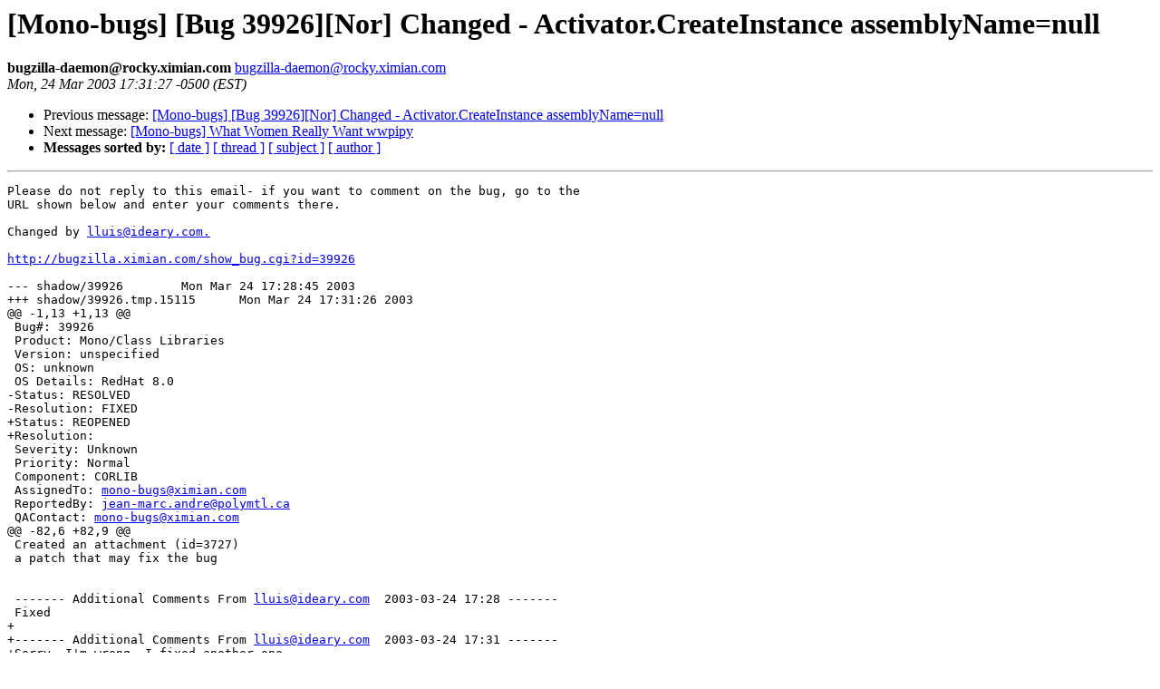

--- FILE ---
content_type: text/html; charset=utf-8
request_url: https://mono.github.io/mail-archives/mono-bugs/2003-March/004277.html
body_size: 901
content:
<!DOCTYPE HTML PUBLIC "-//W3C//DTD HTML 3.2//EN">
<HTML>
 <HEAD>
   <TITLE> [Mono-bugs] [Bug 39926][Nor] Changed - Activator.CreateInstance assemblyName=null
   </TITLE>
   <LINK REL="Index" HREF="index.html" >
   <LINK REL="made" HREF="mailto:bugzilla-daemon%40rocky.ximian.com">
   <META NAME="robots" CONTENT="index,nofollow">
   
   <LINK REL="Previous"  HREF="004276.html">
   <LINK REL="Next"  HREF="004290.html">
 </HEAD>
 <BODY BGCOLOR="#ffffff">
   <H1>[Mono-bugs] [Bug 39926][Nor] Changed - Activator.CreateInstance assemblyName=null
   </H1>
    <B>bugzilla-daemon@rocky.ximian.com
    </B> 
    <A HREF="mailto:bugzilla-daemon%40rocky.ximian.com"
       TITLE="[Mono-bugs] [Bug 39926][Nor] Changed - Activator.CreateInstance assemblyName=null">bugzilla-daemon@rocky.ximian.com
       </A><BR>
    <I>Mon, 24 Mar 2003 17:31:27 -0500 (EST)</I>
    <P><UL>
        <LI> Previous message: <A HREF="004276.html">[Mono-bugs] [Bug 39926][Nor] Changed - Activator.CreateInstance assemblyName=null
</A></li>
        <LI> Next message: <A HREF="004290.html">[Mono-bugs] What Women Really Want wwpipy
</A></li>
         <LI> <B>Messages sorted by:</B> 
              <a href="date.html#4277">[ date ]</a>
              <a href="thread.html#4277">[ thread ]</a>
              <a href="subject.html#4277">[ subject ]</a>
              <a href="author.html#4277">[ author ]</a>
         </LI>
       </UL>
    <HR>  
<!--beginarticle-->
<PRE>Please do not reply to this email- if you want to comment on the bug, go to the
URL shown below and enter your comments there.

Changed by <A HREF="mailto:lluis@ideary.com.">lluis@ideary.com.</A>

<A HREF="http://bugzilla.ximian.com/show_bug.cgi?id=39926">http://bugzilla.ximian.com/show_bug.cgi?id=39926</A>

--- shadow/39926	Mon Mar 24 17:28:45 2003
+++ shadow/39926.tmp.15115	Mon Mar 24 17:31:26 2003
@@ -1,13 +1,13 @@
 Bug#: 39926
 Product: Mono/Class Libraries
 Version: unspecified
 OS: unknown
 OS Details: RedHat 8.0
-Status: RESOLVED   
-Resolution: FIXED
+Status: REOPENED   
+Resolution: 
 Severity: Unknown
 Priority: Normal
 Component: CORLIB
 AssignedTo: <A HREF="mailto:mono-bugs@ximian.com">mono-bugs@ximian.com</A>                            
 ReportedBy: <A HREF="mailto:jean-marc.andre@polymtl.ca">jean-marc.andre@polymtl.ca</A>               
 QAContact: <A HREF="mailto:mono-bugs@ximian.com">mono-bugs@ximian.com</A>
@@ -82,6 +82,9 @@
 Created an attachment (id=3727)
 a patch that may fix the bug
 
 
 ------- Additional Comments From <A HREF="mailto:lluis@ideary.com">lluis@ideary.com</A>  2003-03-24 17:28 -------
 Fixed
+
+------- Additional Comments From <A HREF="mailto:lluis@ideary.com">lluis@ideary.com</A>  2003-03-24 17:31 -------
+Sorry, I'm wrong, I fixed another one.

</PRE>
<!--endarticle-->
    <HR>
    <P><UL>
        <!--threads-->
	<LI> Previous message: <A HREF="004276.html">[Mono-bugs] [Bug 39926][Nor] Changed - Activator.CreateInstance assemblyName=null
</A></li>
	<LI> Next message: <A HREF="004290.html">[Mono-bugs] What Women Really Want wwpipy
</A></li>
         <LI> <B>Messages sorted by:</B> 
              <a href="date.html#4277">[ date ]</a>
              <a href="thread.html#4277">[ thread ]</a>
              <a href="subject.html#4277">[ subject ]</a>
              <a href="author.html#4277">[ author ]</a>
         </LI>
       </UL>
</body></html>
